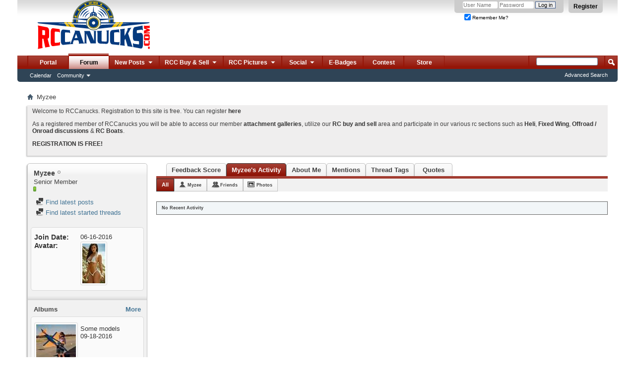

--- FILE ---
content_type: text/html; charset=ISO-8859-1
request_url: http://rccanucks.com/member.php?801-Myzee&s=9a48e9571c568593d9ca0cf26e431216
body_size: 14290
content:
<!DOCTYPE html PUBLIC "-//W3C//DTD XHTML 1.0 Transitional//EN" "http://www.w3.org/TR/xhtml1/DTD/xhtml1-transitional.dtd">
<html xmlns="http://www.w3.org/1999/xhtml" dir="ltr" lang="en" id="vbulletin_html">
<head>
	<meta http-equiv="Content-Type" content="text/html; charset=ISO-8859-1" />
<meta id="e_vb_meta_bburl" name="vb_meta_bburl" content="http://rccanucks.com" />
<base href="http://rccanucks.com/" /><!--[if IE]></base><![endif]-->
<meta name="generator" content="vBulletin 4.2.2" />
<meta http-equiv="X-UA-Compatible" content="IE=9" />

	<link rel="Shortcut Icon" href="http://rccanucks.com/favicon.ico" type="image/x-icon" />


		<meta name="keywords" content="rccanucks,rc model planes,helicopters,card,trucks,truggy,nitro,lipo,glowplug,kyosho,spektrum,baja,associated,revo,futaba,tekin,novak,dx3,hitec" />
		<meta name="description" content="Welcome to Canadas largest RC Forum, RCCanucks." />





	
		<script type="text/javascript" src="http://yui.yahooapis.com/combo?2.9.0/build/yuiloader-dom-event/yuiloader-dom-event.js&amp;2.9.0/build/connection/connection-min.js"></script>
	

<script type="text/javascript">
<!--
	if (typeof YAHOO === 'undefined') // Load ALL YUI Local
	{
		document.write('<script type="text/javascript" src="clientscript/yui/yuiloader-dom-event/yuiloader-dom-event.js?v=422"><\/script>');
		document.write('<script type="text/javascript" src="clientscript/yui/connection/connection-min.js?v=422"><\/script>');
		var yuipath = 'clientscript/yui';
		var yuicombopath = '';
		var remoteyui = false;
	}
	else	// Load Rest of YUI remotely (where possible)
	{
		var yuipath = 'http://yui.yahooapis.com/2.9.0/build';
		var yuicombopath = 'http://yui.yahooapis.com/combo';
		var remoteyui = true;
		if (!yuicombopath)
		{
			document.write('<script type="text/javascript" src="http://yui.yahooapis.com/2.9.0/build/connection/connection-min.js?v=422"><\/script>');
		}
	}
	var SESSIONURL = "s=0bfd8af2f05eed963489c6a92e101d66&";
	var SECURITYTOKEN = "guest";
	var IMGDIR_MISC = "http://rccanucks.com/images/misc";
	var IMGDIR_BUTTON = "http://rccanucks.com/images/buttons";
	var vb_disable_ajax = parseInt("0", 10);
	var SIMPLEVERSION = "422";
	var BBURL = "http://rccanucks.com";
	var LOGGEDIN = 0 > 0 ? true : false;
	var THIS_SCRIPT = "member";
	var RELPATH = "member.php?801-Myzee";
	var PATHS = {
		forum : "",
		cms   : "",
		blog  : ""
	};
	var AJAXBASEURL = "http://rccanucks.com/";
// -->
</script>
<script type="text/javascript" src="http://rccanucks.com/clientscript/vbulletin-core.js?v=422"></script>





	<link rel="stylesheet" type="text/css" href="clientscript/vbulletin_css/style00001l/main-rollup.css?d=1484755821" />
        

	<!--[if lt IE 8]>
	<link rel="stylesheet" type="text/css" href="clientscript/vbulletin_css/style00001l/popupmenu-ie.css?d=1484755821" />
	<link rel="stylesheet" type="text/css" href="clientscript/vbulletin_css/style00001l/vbulletin-ie.css?d=1484755821" />
	<link rel="stylesheet" type="text/css" href="clientscript/vbulletin_css/style00001l/vbulletin-chrome-ie.css?d=1484755821" />
	<link rel="stylesheet" type="text/css" href="clientscript/vbulletin_css/style00001l/vbulletin-formcontrols-ie.css?d=1484755821" />
	<link rel="stylesheet" type="text/css" href="clientscript/vbulletin_css/style00001l/editor-ie.css?d=1484755821" />
	<![endif]-->


<script type='text/javascript'>
var googletag = googletag || {};
googletag.cmd = googletag.cmd || [];
(function() {
var gads = document.createElement('script');
gads.async = true;
gads.type = 'text/javascript';
var useSSL = 'https:' == document.location.protocol;
gads.src = (useSSL ? 'https:' : 'http:') + 
'//www.googletagservices.com/tag/js/gpt.js';
var node = document.getElementsByTagName('script')[0];
node.parentNode.insertBefore(gads, node);
})();
</script>

<script type='text/javascript'>
  googletag.cmd.push(function() {
    googletag.defineSlot('/107032265/HuckFest_2015', [468, 60], 'div-gpt-ad-1454962240086-0').addService(googletag.pubads());
    googletag.pubads().enableSingleRequest();
    googletag.enableServices();
  });
</script><style type="text/css">
.general_color a:link {color: rgb(51, 51, 51); text-decoration: none}
.general_color a:visited {color: rgb(51, 51, 51); text-decoration: none}
.general_color a:active {color: rgb(51, 51, 51); text-decoration: none}

.with_thumbs a:link {color: #4e4e4e; text-decoration: none}
.with_thumbs a:visited {color: #4e4e4e; text-decoration: none}
.with_thumbs a:active {color: #4e4e4e; text-decoration: none}

.postbit
{
	padding-top: 5px;
	padding-right: 0px;
	padding-bottom: 5px;
	padding-left: 0px;
	display: block;  
}
.post .postbit_controls
{
	padding-top: 0px;
	padding-right: 0px;
	padding-bottom: 0px;
	padding-left: 20px;
}
.post
{
	height: 30px;
	line-height: 30px;
	padding-top: 5px;
	padding-right: 5px;
	padding-bottom: 5px;
	padding-left: 5px;
	font-size: 16px;
	margin-bottom: 10px;
	float: right;
	min-width: 46px;
	max-width: 200px;
	border-top-left-radius: 10px;
	border-top-right-radius: 0px;
	border-bottom-right-radius: 0px;
	border-bottom-left-radius: 10px;
	background-repeat: no-repeat;
	background-position-x: left;
	background-position-y: center;
	background-color: #eaedef;
}
.post .post_thumbs
{
	letter-spacing: -0.04em;
	display: inline;
  font-family: "Trebuchet MS",Calibri,Verdana,sans-serif;
}
.post .post_thumbs img
{
	top: 3px;
	padding-top: 0px;
	padding-right: 0px;
	padding-bottom: 0px;
	padding-left: 0px;
	border-top-color: transparent;
	border-right-color: transparent;
	border-bottom-color: transparent;
	border-left-color: transparent;
	border-top-width: 1px;
	border-right-width: 1px;
	border-bottom-width: 1px;
	border-left-width: 1px;
	border-top-style: solid;
	border-right-style: solid;
	border-bottom-style: solid;
	border-left-style: solid;
	position: relative;
}
.post .post_thumbs img.thumbsup
{
	right: 0px;
  left: 1px;
}
.post .post_thumbs img.thumbsdown
{
	right: 1px;
  left: 1px;
}


/* css/tooltip.css -- fancy tooltips */

span.tool {
  position: relative;   /* this is key */
  cursor: help;
}
 
span.tool span.tip {
  display: none;        /* so is this */
}

/* tooltip will display on :hover event */
 
span.tool:hover span.tip {
  display: block;
  z-index: 10;
  position: absolute;
  left: -70px;
top: 1.6em;
  width: 150px;
  padding: 0px;
  font: normal;
  text-align: right;
  color: #4A4A6E;
}

/* css/tooltip.css */

.inlineimg
{
	vertical-align: inherit;
}
p.thumbers
{ 
        line-height: 20px;
        font-weight:bold;
        font-family: "Trebuchet MS",Calibri,Verdana,sans-serif;
	margin-top: 0px;
	margin-right: 0px;
	margin-bottom: 0px;
	margin-left: 0px;
}
h6.thumbsup
{
	font-weight: normal;
	margin-top: 0px;
	margin-right: 0px;
	margin-bottom: 0px;
	margin-left: 0px;
	overflow: hidden;
	letter-spacing: -0.05em;
	font-size: 14px;
	font-weight: bold;
}

.menu_popup
{
	font-size: 10px;
	border-top-color: #bbb;
	border-right-color: #bbb;
	border-bottom-color: #bbb;
	border-left-color: #bbb;
	border-top-width: 1px;
	border-right-width: 1px;
	border-bottom-width: 1px;
	border-left-width: 1px;
	border-top-style: solid;
	border-right-style: solid;
	border-bottom-style: solid;
	border-left-style: solid;
	opacity: 0.9;
	background-image: none;
	background-attachment: scroll;
	background-repeat: repeat;
	background-position-x: 0%;
	background-position-y: 0%;
	background-size: auto;
	background-origin: padding-box;
	background-clip: border-box;
	background-color: white;
}
.menu_popup h6, .menu_popup p
{
	padding-top: 0px;
	padding-right: 5px;
	padding-bottom: 6px;
	padding-left: 5px;
}

.h6 img
{
	top: 3px;
	padding-top: 0px;
	padding-right: 0px;
	padding-bottom: 20px;
	padding-left: 1px;
	border-top-color: transparent;
	border-right-color: transparent;
	border-bottom-color: transparent;
	border-left-color: transparent;
	border-top-width: 1px;
	border-right-width: 1px;
	border-bottom-width: 1px;
	border-left-width: 1px;
	border-top-style: solid;
	border-right-style: solid;
	border-bottom-style: solid;
	border-left-style: solid;
	position: relative;
}
</style>
<script type="text/javascript" src="clientscript/sc_thumbs.js"></script><link rel="stylesheet" type="text/css" href="clientscript/vbulletin_css/style00001l/dbtech_usertag_compat.css" />
	<title>View Profile: Myzee - RC Canucks Forum</title>
	
	<script type="text/javascript" src="clientscript/vbulletin_quick_edit_generic.js?v=422"></script>
	<script type="text/javascript" src="clientscript/vbulletin_quick_edit_visitormessage.js?v=422"></script>
	<script type="text/javascript" src="clientscript/vbulletin_activitystream.js?v=422"></script>
	<script type="text/javascript">

	<!--
	var isIE7 = navigator.userAgent.toLowerCase().indexOf('msie 7') != -1;
	var isIE = navigator.userAgent.toLowerCase().indexOf('msie') != -1;
	var isIE6 = navigator.userAgent.toLowerCase().indexOf('msie 6') != -1;
	var THISUSERID = 801;


	vB_XHTML_Ready.subscribe(init_PostBits_Lite);

	function init_PostBits_Lite()
	{
		var postbits = YAHOO.util.Dom.getElementsByClassName("postbit_lite", "li", "postlist");
		for (var i = 0; i < postbits.length; i++)
		{
			new PostBit_Lite(postbits[i]);
		}
	}

	function PostBit_Lite(postbit)
	{
		this.postbit = YAHOO.util.Dom.get(postbit);
		this.postid = postbit.id.substr("piccom_".length);
		this.inlinemod = new InlineModControl(this.postbit, this.postid, "imodsel");
	}

	function getParentElement(starterElement, classPattern, testTagName) {
		var currElement = starterElement;
		var foundElement = null;
		while(!foundElement && (currElement = currElement.parentNode)) {
			if ((classPattern && (currElement.className.indexOf(classPattern) != -1)) || (testTagName && (testTagName.toLowerCase() == currElement.tagName.toLowerCase()))) 
			{
				foundElement = currElement;
			}
		}
		//go up the parentNode tree until found element with matching className
		return foundElement;
	}

	//getParentElement
	function tabViewPicker(anchorObject) {
		var clickedTabId = null;
		var tabtree = getParentElement(anchorObject,"tabslight");
		var anchorInventory = tabtree.getElementsByTagName("a");

		var tabIds = [];
		for (var i=0; (currAnchor = anchorInventory[i]); i++) {
			var anchorId = currAnchor.href.substring(currAnchor.href.indexOf("#") + 1, currAnchor.href.length);
			var parentDd = getParentElement(currAnchor,null,"dd");
			if (currAnchor == anchorObject) {
				clickedTabId = anchorId;
				parentDd.className = "userprof_module";
			}
			else
			{
				parentDd.className = "userprof_moduleinactive";
			}
			tabIds.push(anchorId);
		}
	
		//loop thru anchors to gather all tab IDs and set appropriate selected status
		for (var j=0; (currTabId = tabIds[j]); j++) {
			var elem = document.getElementById("view-" + currTabId);
			if (!elem) {continue;}
			if (currTabId == clickedTabId) {
				//elem.className="selected_view_section";
				YAHOO.util.Dom.replaceClass(elem, "view_section", "selected_view_section");
			}
			else
			{
				//elem.className="view_section";
				YAHOO.util.Dom.replaceClass(elem, "selected_view_section", "view_section");
			}
		}

		//set appropriate status on all tabs.
		return false;
	}
	//-->
    </script>

	

	

	
		<link rel="stylesheet" type="text/css" href="clientscript/vbulletin_css/style00001l/memberinfo-rollup.css?d=1484755821" />
	

	<style type="text/css">/**
* iTrader Tab
*/

#cat_itrader_stats-tab, #cat_itrader_stats-tab a:hover {
	height:25px;
	display:inline;
	background-color:transparent;
	margin:0px;
	padding:0px;
	text-align:center;
	border:none;
	
}

a:hover#cat_itrader_stats-tab {
	background:transparent;
}</style>

	<!--[if lt IE 8]><link rel="stylesheet" type="text/css" href="clientscript/vbulletin_css/style00001l/sidebar-ie.css?d=1484755821" />
	<link rel="stylesheet" type="text/css" href="clientscript/vbulletin_css/style00001l/member-ie.css?d=1484755821" />
	<link rel="stylesheet" type="text/css" href="clientscript/vbulletin_css/style00001l/postbit-lite-ie.css?d=1484755821" /><![endif]-->

	

	
		<link rel="stylesheet" type="text/css" href="css.php?userid=801&amp;cssuid=0&amp;d=1770007887&amp;td=ltr&amp;styleid=0&amp;sheet=userprofile.css" />
		<link rel="stylesheet" type="text/css" href="clientscript/vbulletin_css/style00001l/additional.css?d=1484755821" />

	
</head>

<body>
	<div class="above_body"> <!-- closing tag is in template navbar -->
<div id="header" class="floatcontainer doc_header">
	<div><a name="top" href="http://rccanucks.com" class="logo-image"><img src="http://rccanucks.com/images/misc/vbulletin4_logo.png" alt="RC Canucks Forum" /></a></div>
	<div id="toplinks" class="toplinks">
		
			<ul class="nouser">
			
				<li><a href="register.php?s=0bfd8af2f05eed963489c6a92e101d66" rel="nofollow">Register</a></li>
			
				
				<li>
			<script type="text/javascript" src="clientscript/vbulletin_md5.js?v=422"></script>
			<form id="navbar_loginform" action="login.php?s=0bfd8af2f05eed963489c6a92e101d66&amp;do=login" method="post" onsubmit="md5hash(vb_login_password, vb_login_md5password, vb_login_md5password_utf, 0)">
				<fieldset id="logindetails" class="logindetails">
					<div>
						<div>
					<input type="text" class="textbox default-value" name="vb_login_username" id="navbar_username" size="10" accesskey="u" tabindex="101" value="User Name" />
					<input type="password" class="textbox" tabindex="102" name="vb_login_password" id="navbar_password" size="10" />
					<input type="text" class="textbox default-value" tabindex="102" name="vb_login_password_hint" id="navbar_password_hint" size="10" value="Password" style="display:none;" />
					<input type="submit" class="loginbutton" tabindex="104" value="Log in" title="Enter your username and password in the boxes provided to login, or click the 'register' button to create a profile for yourself." accesskey="s" />
						</div>
					</div>
				</fieldset>
				<div id="remember" class="remember">
					<label for="cb_cookieuser_navbar"><input type="checkbox" name="cookieuser" checked="checked" value="1" id="cb_cookieuser_navbar" class="cb_cookieuser_navbar" accesskey="c" tabindex="103" /> Remember Me?</label>
				</div>

				<input type="hidden" name="s" value="0bfd8af2f05eed963489c6a92e101d66" />
				<input type="hidden" name="securitytoken" value="guest" />
				<input type="hidden" name="do" value="login" />
				<input type="hidden" name="vb_login_md5password" />
				<input type="hidden" name="vb_login_md5password_utf" />
			</form>
			<script type="text/javascript">
			YAHOO.util.Dom.setStyle('navbar_password_hint', "display", "inline");
			YAHOO.util.Dom.setStyle('navbar_password', "display", "none");
			vB_XHTML_Ready.subscribe(function()
			{
			//
				YAHOO.util.Event.on('navbar_username', "focus", navbar_username_focus);
				YAHOO.util.Event.on('navbar_username', "blur", navbar_username_blur);
				YAHOO.util.Event.on('navbar_password_hint', "focus", navbar_password_hint);
				YAHOO.util.Event.on('navbar_password', "blur", navbar_password);
			});
			
			function navbar_username_focus(e)
			{
			//
				var textbox = YAHOO.util.Event.getTarget(e);
				if (textbox.value == 'User Name')
				{
				//
					textbox.value='';
					textbox.style.color='#000000';
				}
			}

			function navbar_username_blur(e)
			{
			//
				var textbox = YAHOO.util.Event.getTarget(e);
				if (textbox.value == '')
				{
				//
					textbox.value='User Name';
					textbox.style.color='#777777';
				}
			}
			
			function navbar_password_hint(e)
			{
			//
				var textbox = YAHOO.util.Event.getTarget(e);
				
				YAHOO.util.Dom.setStyle('navbar_password_hint', "display", "none");
				YAHOO.util.Dom.setStyle('navbar_password', "display", "inline");
				YAHOO.util.Dom.get('navbar_password').focus();
			}

			function navbar_password(e)
			{
			//
				var textbox = YAHOO.util.Event.getTarget(e);
				
				if (textbox.value == '')
				{
					YAHOO.util.Dom.setStyle('navbar_password_hint', "display", "inline");
					YAHOO.util.Dom.setStyle('navbar_password', "display", "none");
				}
			}
			</script>
				</li>
				
			</ul>
		
	</div>
	<div class="ad_global_header">
		
		<div id="ad_global_header2"></div>
	</div>
	<hr />
</div>
	<div id="navbar" class="navbar">
	<ul id="navtabs" class="navtabs floatcontainer">
		
		
	
		<li  id="tab_mjix_538">
			<a class="navtab" href="/portal.php">Portal</a>
		</li>
		
		

	
		<li class="selected" id="vbtab_forum">
			<a class="navtab" href="http://rccanucks.com/">Forum</a>
		</li>
		
		
			<ul class="floatcontainer">
				
					
						
							<li id="vbflink_calendar"><a href="calendar.php?s=0bfd8af2f05eed963489c6a92e101d66">Calendar</a></li>
						
					
				
					
						<li class="popupmenu" id="vbmenu_community">
							<a href="javascript://" class="popupctrl">Community</a>
							<ul class="popupbody popuphover">
								
									<li id="vbclink_albums"><a href="album.php?s=0bfd8af2f05eed963489c6a92e101d66">Albums</a></li>
								
									<li id="link_ode0_444"><a href="usertag.php?s=0bfd8af2f05eed963489c6a92e101d66&amp;do=statistics">User Tagging Statistics</a></li>
								
							</ul>
						</li>
					
				
			</ul>
		

	
		<li class="popupmenu navtab" id="tab_mtg5_226">
			<a href="javascript://" class="popupctrl navtab">New Posts
				<img src="http://rccanucks.com/images/misc/arrow.png" />
			</a>
			<ul class="popupbody popuphover">
				
					<li id="link_mtg5_752"><a href="search.php?s=0bfd8af2f05eed963489c6a92e101d66&amp;do=getnew&amp;contenttype=vBForum_Post">New Posts</a></li>
				
					<li id="link_mtg5_910"><a href="search.php?s=0bfd8af2f05eed963489c6a92e101d66&amp;do=getdaily&amp;contenttype=vBForum_Post">Todays Posts</a></li>
				
					<li id="link_mtkw_595"><a href="forumdisplay.php?s=0bfd8af2f05eed963489c6a92e101d66&amp;do=markread&amp;markreadhash=guest">Mark Forums Read</a></li>
				
			</ul>
		</li>
		
		

	
		<li class="popupmenu navtab" id="tab_mti1_597">
			<a href="javascript://" class="popupctrl navtab">RCC Buy & Sell
				<img src="http://rccanucks.com/images/misc/arrow.png" />
			</a>
			<ul class="popupbody popuphover">
				
					<li id="link_mti1_462"><a href="http://rccanucks.com/forumdisplay.php?10-FS">RC Classifieds</a></li>
				
					<li id="link_mtg3_665"><a href="http://rccanucks.com/forumdisplay.php?25-Trusted-Vendors">Trusted Vendors</a></li>
				
					<li id="link_mti1_987"><a href="http://rccanucks.com/itrader.php">My Feedback</a></li>
				
					<li id="link_mti1_444"><a href="http://rccanucks.com/itrader_main.php">Everyones Feedback</a></li>
				
			</ul>
		</li>
		
		

	
		<li class="popupmenu navtab" id="tab_mti5_590">
			<a href="javascript://" class="popupctrl navtab">RCC Pictures
				<img src="http://rccanucks.com/images/misc/arrow.png" />
			</a>
			<ul class="popupbody popuphover">
				
					<li id="link_mjix_695"><a href="http://rccanucks.com/viewattachments.php">Post Attachments</a></li>
				
					<li id="link_mjix_694"><a href="http://rccanucks.com/albumall.php">All Albums</a></li>
				
					<li id="link_mjix_669"><a href="/picall.php">Pictures</a></li>
				
					<li id="link_mjix_724"><a href="album.php?do=latest">Latest Albums</a></li>
				
			</ul>
		</li>
		
		

	
		<li class="popupmenu navtab" id="tab_mjaz_936">
			<a href="javascript://" class="popupctrl navtab">Social
				<img src="http://rccanucks.com/images/misc/arrow.png" />
			</a>
			<ul class="popupbody popuphover">
				
					<li id="link_mjaz_431"><a target="_blank" href="https://www.facebook.com/pages/RCCanuckscom/372234352958036">FB Page</a></li>
				
					<li id="link_mjaz_324"><a target="_blank" href="https://www.facebook.com/groups/765520316871038/">FB Group</a></li>
				
			</ul>
		</li>
		
		

	
		<li  id="tab_mtkz_821">
			<a class="navtab" href="awards.php">E-Badges</a>
		</li>
		
		

	
		<li  id="tab_ndc1_382">
			<a class="navtab" href="portal.php?pageid=contest">Contest</a>
		</li>
		
		

		<li><a href="/portal.php?s=0bfd8af2f05eed963489c6a92e101d66&amp;pageid=store" class="navtab">Store</a></li>




	</ul>
	
		<div id="globalsearch" class="globalsearch">
			<form action="search.php?s=0bfd8af2f05eed963489c6a92e101d66&amp;do=process" method="post" id="navbar_search" class="navbar_search">
				
				<input type="hidden" name="securitytoken" value="guest" />
				<input type="hidden" name="do" value="process" />
				<span class="textboxcontainer"><span><input type="text" value="" name="query" class="textbox" tabindex="99"/></span></span>
				<span class="buttoncontainer"><span><input type="image" class="searchbutton" src="http://rccanucks.com/images/buttons/search.png" name="submit" onclick="document.getElementById('navbar_search').submit;" tabindex="100"/></span></span>
			</form>
			<ul class="navbar_advanced_search">
				<li><a href="search.php?s=0bfd8af2f05eed963489c6a92e101d66" accesskey="4">Advanced Search</a></li>
				
			</ul>
		</div>
	
</div>
</div><!-- closing div for above_body -->

<div class="body_wrapper">
<div id="breadcrumb" class="breadcrumb">
	<ul class="floatcontainer">
		<li class="navbithome"><a href="index.php?s=0bfd8af2f05eed963489c6a92e101d66" accesskey="1"><img src="http://rccanucks.com/images/misc/navbit-home.png" alt="Home" /></a></li>
		
		
	<li class="navbit lastnavbit"><span>Myzee</span></li>

	</ul>
	<hr />
</div>





	<form action="profile.php?do=dismissnotice" method="post" id="notices" class="notices">
		<input type="hidden" name="do" value="dismissnotice" />
		<input type="hidden" name="s" value="s=0bfd8af2f05eed963489c6a92e101d66&amp;" />
		<input type="hidden" name="securitytoken" value="guest" />
		<input type="hidden" id="dismiss_notice_hidden" name="dismiss_noticeid" value="" />
		<input type="hidden" name="url" value="" />
		<ol>
			<li class="restore" id="navbar_notice_1">
	
	<p>Welcome to RCCanucks. Registration to this site is free. You can register <a href="register.php?s=0bfd8af2f05eed963489c6a92e101d66" target="_blank" rel="nofollow"><b>here</b></a></p>
<p>As a registered member of RCCanucks you will be able to access our member <a href="http://rccanucks.com/viewattachments.php" target="_self"><b>attachment galleries</b></a>, utilize our <a href="http://rccanucks.com/forumdisplay.php?9-RC-Buy-Trade-Sell" target="_self"><b>RC buy and sell</b></a> area and participate in our various rc sections such as <a href="http://rccanucks.com/forumdisplay.php?1-RC-Helicopters-amp-MultiRotors" target="_self"><strong>Heli</strong></a>, <strong><a href="http://rccanucks.com/forumdisplay.php?4-General-RC-Aircraft-Discussion" target="_self">Fixed Wing</a></strong>, <a href="http://rccanucks.com/forumdisplay.php?5-RC-Cars-and-Trucks" target="_self"><strong>Offroad / Onroad discussions</strong></a> &amp; <a href="http://rccanucks.com/forumdisplay.php?7-RCCanada-Boats-and-Subs" target="_self"><strong>RC Boats</strong></a>. </p>
<p><a href="register.php?s=0bfd8af2f05eed963489c6a92e101d66" target="_blank" rel="nofollow"><b>REGISTRATION IS FREE!</b></a></p>
</li>
		</ol>
	</form>


	
	<div class="member_content userprof fullwidth" style="display:block;float:left" id="member_content">
		<div class="profile_widgets member_summary userprof_moduleinactive userprof_moduleinactive_border sidebarleft" id="sidebar_container">
			<div class="block mainblock moduleinactive_bg">
				<h1 class="blocksubhead prof_blocksubhead">
					
					<span id="userinfo">
						<span class="member_username">Myzee</span>
						<span class="member_status"><img class="inlineimg onlinestatus" src="http://rccanucks.com/images/statusicon/user-offline.png" alt="Myzee is offline" border="0" />
</span>
						
							<br />
							<span class="usertitle">Senior Member</span>
						
						
						
							<br />
							<span class="member_reputation" title="Myzee is on a distinguished road">
								
									<img class="repimg" src="http://rccanucks.com/images/reputation/reputation_pos.png" alt="" />
								
							</span>
							<br />
						
					</span>
				</h1>
				<div id="userinfoblock" class="floatcontainer">
					
					<ul id="usermenu" class="usermenu">
						
						
						
						
						
						
						
						<li><a href="search.php?s=0bfd8af2f05eed963489c6a92e101d66&amp;do=finduser&amp;userid=801&amp;contenttype=vBForum_Post&amp;showposts=1"><img src="http://rccanucks.com/images/site_icons/forum.png" alt="Find latest posts" class="inlineimg" /> Find latest posts</a></li>
						<li><a href="search.php?s=0bfd8af2f05eed963489c6a92e101d66&amp;do=finduser&amp;userid=801&amp;starteronly=1&amp;contenttype=vBForum_Thread"><img src="http://rccanucks.com/images/site_icons/forum.png" alt="Find latest started threads" class="inlineimg" /> Find latest started threads</a></li>
						
						
						
					</ul>
				</div>
			</div>
		  
		  
		  <!-- stats_mini -->
<div id="view-stats_mini" class="subsection block">
	<div class="mini_stats blockbody userprof_content userprof_content_border">
	<div class="userinfo " >
		<h5 class="blocksubhead userprof_blocksubhead smaller">Mini Statistics</h5>
		<div class="blockrow member_blockrow">

			<dl class="stats">
				<dt>Join Date</dt>
				<dd> 06-16-2016</dd>
			</dl>
	
	

	

			
			
			<dl class="stats">
				<dt>Avatar</dt>
				<dd class="avatar"><img src="customavatars/thumbs/avatar801_4.gif" alt="Myzee's Avatar"   width="46" height="80" id="user_avatar" /></dd>
			</dl>
			
		</div>
	</div><!-- blockbody -->
</div><!-- widget block mini_stats -->
</div>
<div class="underblock"></div>
<!-- / stats_mini -->
		  
		  
		  
		  <!-- albums -->
<div id="view-albums" class="subsection block">
	<div class="albums">
	<h5 class="blocksubhead smaller">
		
		<a class="textcontrol" href="album.php?s=0bfd8af2f05eed963489c6a92e101d66&amp;u=801">More</a>
		
		<span class="albums_total"></span> Albums
	</h5>
	<div class="blockbody userprof_content userprof_content_border">
		
		<ul class="albumslist blockrow image_link_list">
			<li class="floatcontainer">
	<div class="albumthumb_container image_container">
	<a class="album_showcase image_bit" href="album.php?s=0bfd8af2f05eed963489c6a92e101d66&amp;albumid=44">
		
		<img alt="Some models" class="album_showcase" src="attachment.php?s=0bfd8af2f05eed963489c6a92e101d66&amp;attachmentid=10829&amp;thumb=1&amp;d=1468901974"/>
		
	</a>
	</div>
	<div class="album_content row_content">
		<h6>
			<a href="album.php?s=0bfd8af2f05eed963489c6a92e101d66&amp;albumid=44">Some models</a>
			
		</h6>
		
		<span class="shade">09-18-2016</span>
		
	</div>
</li>
		</ul>
		
	</div>
</div>
</div>
<div class="underblock"></div>
<!-- / albums -->
		  
		  
		  
		  <!-- visitors -->
<div id="view-visitors" class="subsection block">
	<div class="visitors">
	<h5 class="blocksubhead userprof_blocksubhead smaller">Recent Visitors</h5>
	<div class="blockbody userprof_content userprof_content_border">
		<div class="blockrow member_blockrow">
			
				<div class="meta">
					The last 10 visitor(s) to this page were:

				</div>
				<ol class="commalist">
					
						<li><a class="username" href="member.php?2560-Ancovu&amp;s=0bfd8af2f05eed963489c6a92e101d66">Ancovu</a>, </li>
					
						<li><a class="username" href="member.php?112-billpilotca&amp;s=0bfd8af2f05eed963489c6a92e101d66">billpilotca</a>, </li>
					
						<li><a class="username" href="member.php?72-chopski&amp;s=0bfd8af2f05eed963489c6a92e101d66">chopski</a>, </li>
					
						<li><a class="username" href="member.php?2175-Dofhaz&amp;s=0bfd8af2f05eed963489c6a92e101d66">Dofhaz</a>, </li>
					
						<li><a class="username" href="member.php?2308-fw190a8&amp;s=0bfd8af2f05eed963489c6a92e101d66">fw190a8</a>, </li>
					
						<li><a class="username" href="member.php?40689-GingerMidget&amp;s=0bfd8af2f05eed963489c6a92e101d66">GingerMidget</a>, </li>
					
						<li><a class="username" href="member.php?2503-khsearles&amp;s=0bfd8af2f05eed963489c6a92e101d66">khsearles</a>, </li>
					
						<li><a class="username" href="member.php?40595-NortonF1&amp;s=0bfd8af2f05eed963489c6a92e101d66">NortonF1</a>, </li>
					
						<li><a class="username" href="member.php?1914-Powerjets&amp;s=0bfd8af2f05eed963489c6a92e101d66">Powerjets</a>, </li>
					
						<li><a class="username" href="member.php?979-rucoy&amp;s=0bfd8af2f05eed963489c6a92e101d66">rucoy</a></li>
					
				</ol>
			
			<span class="totalvisits">This page has had <strong>26,604</strong> visits</span>
		</div>
	</div>
</div>
</div>
<div class="underblock"></div>
<!-- / visitors -->
		  
		  
		</div>
		<div class="member_tabs contentright" id="userprof_content_container">

			<div class="tabbackground" id="profile_tabs">
				<div class="floatleft" id="tab_container">
					<dl class="tabslight">
						<dt>Tab Content</dt>
						<dd class="userprof_moduleinactive"><a id="cat_itrader_stats-tab" href="member.php?801-Myzee&amp;s=0bfd8af2f05eed963489c6a92e101d66&amp;tab=cat_itrader_stats#cat_itrader_stats" onclick="return tabViewPicker(this);">Feedback Score</a></dd>
						<dd class="userprof_module" ><a id="activitystream-tab" href="member.php?801-Myzee&amp;s=0bfd8af2f05eed963489c6a92e101d66&amp;tab=activitystream#activitystream" onclick="return tabViewPicker(this);">Myzee's Activity</a></dd>
						
						<dd class="userprof_moduleinactive" ><a id="aboutme-tab" href="member.php?801-Myzee&amp;s=0bfd8af2f05eed963489c6a92e101d66&amp;tab=aboutme#aboutme" onclick="return tabViewPicker(this);">About Me</a></dd>
						
						
						
						<dd class="userprof_moduleinactive"><a id="mentions-tab" href="member.php?801-Myzee&amp;s=0bfd8af2f05eed963489c6a92e101d66&amp;tab=mentions#mentions" onclick="return tabViewPicker(this);">Mentions</a></dd><dd class="userprof_moduleinactive"><a id="usertags-tab" href="member.php?801-Myzee&amp;s=0bfd8af2f05eed963489c6a92e101d66&amp;tab=usertags#usertags" onclick="return tabViewPicker(this);">Thread Tags</a></dd><dd class="userprof_moduleinactive"><a id="quotes-tab" href="member.php?801-Myzee&amp;s=0bfd8af2f05eed963489c6a92e101d66&amp;tab=quotes#quotes" onclick="return tabViewPicker(this);">Quotes</a></dd>
					</dl>
				</div>
				
					
				
				<div class="memberprofiletabunder"></div>
			</div>

			<div class="profile_content userprof">
				<div id="view-activitystream" class="selected_view_section">
					<script type="text/javascript">
<!--
	var activity_stream_options = {
		'type'        : 'member',
		'mindateline' : '0',
		'maxdateline' : '0',
		'minscore'    : '0',
		'minid'       : '',
		'maxid'       : '',
		'count'       : '0',
		'totalcount'  : '0',
		'perpage'     : '30',
		'refresh'     : '1'
	};
// -->
</script>
<div class="activitystream_block">
	<div id="activity_tab_container">
		<div>
			<dl class="as-tabs">
				<dt>Tab Content</dt>
				<dd id="asall" class="selected"><div><a href="member.php?801-Myzee&amp;s=0bfd8af2f05eed963489c6a92e101d66&amp;tab=activitystream&amp;type=all">All</a></div></dd>
				<dd id="asuser" class=""><div><a href="member.php?801-Myzee&amp;s=0bfd8af2f05eed963489c6a92e101d66&amp;tab=activitystream&amp;type=user">Myzee</a></div></dd>
				<dd id="asfriend" class=""><div><a href="member.php?801-Myzee&amp;s=0bfd8af2f05eed963489c6a92e101d66&amp;tab=activitystream&amp;type=friends">Friends</a></div></dd>
				
				<dd id="asphoto" class=""><div><a href="member.php?801-Myzee&amp;s=0bfd8af2f05eed963489c6a92e101d66&amp;tab=activitystream&amp;type=photos">Photos</a></div></dd>
			</dl>
		</div>
	</div>
	
	<div id="newactivity_container" class="newactivity hidden userprof_headers userprof_headers_border">
		<span id="newactivitylink">New Activity (<span id="newactivitycount"></span>)</span>
	</div>	
	
	<div id="newactivity_nomore" class="newactivity hidden userprof_headers userprof_headers_border">
		<span>Please reload this page to view the 200+ new activity items that have been created.</span>
	</div>	

	<ul id="activitylist">
		<li id="olderactivity" class="hidden">
			<div class="block1"><hr /></div>
			<div class="block2">Older Activity</div>
			<div class="block3"><hr /></div>
		</li>
		
	</ul>
	
	<div id="moreactivity_container" class="moreactivity userprof_headers userprof_headers_border">
		<a id="moreactivitylink" class="hidden" href="member.php?801-Myzee&amp;s=0bfd8af2f05eed963489c6a92e101d66&amp;tab=activitystream&amp;type=all&amp;page=1">More Activity</a>
		<span id="noresults" class="hidden">No More Results</span>
		<span id="noactivity">No Recent Activity</span>
		<img id="moreactivityprogress" class="hidden" src="http://rccanucks.com/images/misc/progress3.gif" alt="" />	
	</div>
</div>
				</div>
				<div id="view-visitor_messaging" class="view_section vm_other_prof">
					
				</div>
				<div id="view-aboutme" class="view_section">
					

<div class="blocksubhead subsectionhead userprof_headers userprof_headers_border">
	<span class="subsectiontitle">About Myzee</span>

<!-- basic information -->
<h4 class="subsectionhead-understate" id="about-me">Basic Information</h4>

</div>
<div class="subsection">
	<div class="blockbody userprof_content userprof_content_border">
		

		
	<h5 class="subblocksubhead subsubsectionhead first">About Myzee</h5>
	
	<dl>

	<dt>Your Name:</dt>
	<dd>Myles Jarvis</dd>


</dl><dl>

	<dt>Location:</dt>
	<dd>Picton, Ontario</dd>


</dl><dl>

	<dt>Radio of choice:</dt>
	<dd>Futaba 14SG, 9C</dd>


</dl><dl>

	<dt># of RCs:</dt>
	<dd>7</dd>


</dl>

	</div>
</div>

<div class="blocksubhead subsectionhead userprof_headers userprof_headers_border">
	<h4 class="subsectionhead-understate">Signature</h4>
	<br />
</div>
<div class="blockbody subsection userprof_content userprof_content_border">
	Howzitgoin' eh?<br />
<br />
<a href="http://saturn3studios.ca" target="_blank">saturn3studios.ca</a>
</div>

					
					<!-- stats -->
<div id="view-stats" class="subsection block">
	<!-- Statistics -->
<div class="blocksubhead subsectionhead userprof_headers userprof_headers_border" >
<h4 id="view-statistics" class="subsectionhead-understate"  style="width:100%">Statistics</h4><br />
</div>
<div class="blockbody subsection userprof_content userprof_content_border">

	
	<h5 class="subblocksubhead subsubsectionhead first">Total Posts</h5>
	<dl class="blockrow stats">
		<dt>Total Posts</dt>
		<dd> 403</dd>
	</dl>
	<dl class="blockrow stats">
		<dt>Posts Per Day</dt>
		<dd> 0.11</dd>
	</dl>
	

	
	<h5 class="subblocksubhead subsubsectionhead">Albums</h5>
	<dl class="blockrow stats">
		<dt>Total Albums</dt>
		<dd> 1</dd>
	</dl>
	<dl class="blockrow stats">
		<dt>Total Photos</dt>
		<dd> 10</dd>
	</dl>
	<ul class="group">
		<li><a href="album.php?s=0bfd8af2f05eed963489c6a92e101d66&amp;u=801">Albums Created by Myzee</a></li>
	</ul>
	


	

	

	<h5 class="subsubsectionhead">Thumbs Up?</h5>
<dl class="blockrow stats">
	<dt>Thumbs Up Received</dt>
	<dd>9</dd>
</dl>  

<dl class="blockrow stats">  
	<dt>Thumbs Up Given</dt>
	<dd>1</dd>
</dl>  
 

	<h5 class="subblocksubhead subsubsectionhead">General Information</h5>
	
	<dl class="blockrow stats">
		<dt>Last Activity</dt>
		<dd> 12-29-2022 <span class="time">04:59 PM</span></dd>
	</dl>
	
	
	<dl class="blockrow stats">
		<dt>Join Date</dt>
		<dd> 06-16-2016</dd>
	</dl>
	
	<dl class="blockrow stats">
		<dt>Referrals</dt>
		<dd> 2</dd>
	</dl>
	
	

	
</div>
<!-- view-statistics -->
</div>
<div class="underblock"></div>
<!-- / stats -->
				</div>
				<div id="view-friends-content" class="view_section">
					
				</div>
				<div id="view-infractions-content" class="view_section">
					
				</div>
				<div id="view-reputation-content" class="view_section">
					
				</div>
				<div id="view-mentions" class="view_section">
	<div class="subsection">
		<div class="blockbody userprof_content userprof_content_border">
			<div class="member_content">
				

				
					No results to display...
				

				
			</div>
		</div>
	</div>
</div><div id="view-usertags" class="view_section">
	<div class="subsection">
		<div class="blockbody userprof_content userprof_content_border">
			<div class="member_content">
				

				
					No results to display...
				

				
			</div>
		</div>
	</div>
</div><div id="view-quotes" class="view_section">
	<div class="subsection">
		<div class="blockbody userprof_content userprof_content_border">
			<div class="member_content">
				
				<div class="floatcontainer" id="controls_above">
					<div id="pagination_top" style="float:right">
						<form action="member.php?801-Myzee&amp;s=0bfd8af2f05eed963489c6a92e101d66&amp;tab=quotes&amp;pp=20&amp;page=3" method="get" class="pagination popupmenu nohovermenu">
<input type="hidden" name="u" value="801" /><input type="hidden" name="s" value="0bfd8af2f05eed963489c6a92e101d66" /><input type="hidden" name="tab" value="quotes" /><input type="hidden" name="pp" value="20" />
	
		<span class="popupspan"><a href="javascript://" class="popupctrl"><img src="http://rccanucks.com/images/misc/black_downward_arrow.png" title="" alt="" />Page 1 of 3</a></span>
		
		
		
		<span class="selected"><a href="javascript://" title="Results 1 to 20 of 44">1</a></span><span><a href="member.php?801-Myzee&amp;s=0bfd8af2f05eed963489c6a92e101d66&amp;tab=quotes&amp;pp=20&amp;page=2#quotes" title="Show results 21 to 40 of 44">2</a></span><span><a href="member.php?801-Myzee&amp;s=0bfd8af2f05eed963489c6a92e101d66&amp;tab=quotes&amp;pp=20&amp;page=3#quotes" title="Show results 41 to 44 of 44">3</a></span>
		
		
		<span class="prev_next"><a rel="next" href="member.php?801-Myzee&amp;s=0bfd8af2f05eed963489c6a92e101d66&amp;tab=quotes&amp;pp=20&amp;page=2#quotes" title="Next Page - Results 21 to 40 of 44"><img src="http://rccanucks.com/images/pagination/next-right.png" alt="Next" /></a></span>
		
		
		<span class="first_last"><a href="member.php?801-Myzee&amp;s=0bfd8af2f05eed963489c6a92e101d66&amp;tab=quotes&amp;pp=20&amp;page=3#quotes" title="Last Page - Results 41 to 44 of 44">Last<img src="http://rccanucks.com/images/pagination/last-right.png" alt="Last" /></a></span>
		
	
	<ul class="popupbody popuphover">
		<li class="formsubmit jumptopage"><label>Jump to page: <input type="text" name="page" size="4" /></label> <input type="submit" class="button" value="Go" /></li>
	</ul>
</form>
					</div>
				</div>
				<br />
				

				
					<h4 class="subsectionhead-understate">11-18-2022</h4>
<div class="subsection">

	<ul class="floatcontainer">
	<li style="padding-bottom:6px; padding-left:12px;">10:38 PM - <a href="member.php?38907-rc-driver&amp;s=0bfd8af2f05eed963489c6a92e101d66" target="_blank">rc-driver</a> quoted <a href="member.php?801-Myzee&amp;s=0bfd8af2f05eed963489c6a92e101d66" target="_blank">Myzee</a> in post <a href="showthread.php?s=0bfd8af2f05eed963489c6a92e101d66&amp;p=296571#post296571" rel="nofollow" title="RC Canucks Forum - Post 296571">Re: Kinda sucks to leave..<img src="http://rccanucks.com/images/smilies/frown.png" border="0" alt="" title="Frown" class="inlineimg" /></a><br /><div style="padding-left: 15px;">Kinda sucks as I'm just st...</div></li>
	</ul>
</div>
<br /><h4 class="subsectionhead-understate">08-04-2017</h4>
<div class="subsection">

	<ul class="floatcontainer">
	<li style="padding-bottom:6px; padding-left:12px;">09:43 PM - <a href="member.php?278-Latitude&amp;s=0bfd8af2f05eed963489c6a92e101d66" target="_blank">Latitude</a> quoted <a href="member.php?801-Myzee&amp;s=0bfd8af2f05eed963489c6a92e101d66" target="_blank">Myzee</a> in post <a href="showthread.php?s=0bfd8af2f05eed963489c6a92e101d66&amp;p=92146#post92146" rel="nofollow" title="RC Canucks Forum - Post 92146">Re: JR DS9411 servo</a><br /><div style="padding-left: 15px;">Need to replace one elevat...</div></li>
	</ul>
</div>
<br /><h4 class="subsectionhead-understate">07-12-2017</h4>
<div class="subsection">

	<ul class="floatcontainer">
	<li style="padding-bottom:6px; padding-left:12px;">02:02 PM - <a href="member.php?801-Myzee&amp;s=0bfd8af2f05eed963489c6a92e101d66" target="_blank">Myzee</a> quoted <a href="member.php?12-tbrum&amp;s=0bfd8af2f05eed963489c6a92e101d66" target="_blank">tbrum</a> in post <a href="showthread.php?s=0bfd8af2f05eed963489c6a92e101d66&amp;p=90402#post90402" rel="nofollow" title="RC Canucks Forum - Post 90402">Re: Aviation Design Diamond / Behotec 220</a><br /><div style="padding-left: 15px;">The new Behotec high speed...</div></li>
	</ul>
</div>
<br /><h4 class="subsectionhead-understate">07-04-2017</h4>
<div class="subsection">

	<ul class="floatcontainer">
	<li style="padding-bottom:6px; padding-left:12px;">07:06 PM - <a href="member.php?118-Vettster&amp;s=0bfd8af2f05eed963489c6a92e101d66" target="_blank">Vettster</a> quoted <a href="member.php?801-Myzee&amp;s=0bfd8af2f05eed963489c6a92e101d66" target="_blank">Myzee</a> in post <a href="showthread.php?s=0bfd8af2f05eed963489c6a92e101d66&amp;p=89850#post89850" rel="nofollow" title="RC Canucks Forum - Post 89850">Re: CF-104 paint job</a><br /><div style="padding-left: 15px;">One of you Starfighter guy...</div></li>
	</ul>
</div>
<br /><h4 class="subsectionhead-understate">06-24-2017</h4>
<div class="subsection">

	<ul class="floatcontainer">
	<li style="padding-bottom:6px; padding-left:12px;">07:34 AM - <a href="member.php?944-Dansy&amp;s=0bfd8af2f05eed963489c6a92e101d66" target="_blank">Dansy</a> quoted <a href="member.php?801-Myzee&amp;s=0bfd8af2f05eed963489c6a92e101d66" target="_blank">Myzee</a> in post <a href="showthread.php?s=0bfd8af2f05eed963489c6a92e101d66&amp;p=88961#post88961" rel="nofollow" title="RC Canucks Forum - Post 88961">Re: T-One build</a><br /><div style="padding-left: 15px;">Nice...I may have to give ...</div></li>
	</ul>
</div>
<br /><h4 class="subsectionhead-understate">06-23-2017</h4>
<div class="subsection">

	<ul class="floatcontainer">
	<li style="padding-bottom:6px; padding-left:12px;">11:26 PM - <a href="member.php?59-JoeT&amp;s=0bfd8af2f05eed963489c6a92e101d66" target="_blank">JoeT</a> quoted <a href="member.php?801-Myzee&amp;s=0bfd8af2f05eed963489c6a92e101d66" target="_blank">Myzee</a> in post <a href="showthread.php?s=0bfd8af2f05eed963489c6a92e101d66&amp;p=88959#post88959" rel="nofollow" title="RC Canucks Forum - Post 88959">Re: T-One build</a><br /><div style="padding-left: 15px;">With Cross Border and Kine...</div></li>
	</ul>
</div>
<br /><h4 class="subsectionhead-understate">06-10-2017</h4>
<div class="subsection">

	<ul class="floatcontainer">
	<li style="padding-bottom:6px; padding-left:12px;">09:37 PM - <a href="member.php?801-Myzee&amp;s=0bfd8af2f05eed963489c6a92e101d66" target="_blank">Myzee</a> quoted <a href="member.php?427-JimBrown&amp;s=0bfd8af2f05eed963489c6a92e101d66" target="_blank">JimBrown</a> in post <a href="showthread.php?s=0bfd8af2f05eed963489c6a92e101d66&amp;p=87461#post87461" rel="nofollow" title="RC Canucks Forum - Post 87461">Re: Oldie but a goodie -  Skymaster F-15 build</a><br /><div style="padding-left: 15px;">Is that the Gananoque airport...</div></li>
	</ul>
</div>
<br /><h4 class="subsectionhead-understate">06-09-2017</h4>
<div class="subsection">

	<ul class="floatcontainer">
	<li style="padding-bottom:6px; padding-left:12px;">03:43 PM - <a href="member.php?427-JimBrown&amp;s=0bfd8af2f05eed963489c6a92e101d66" target="_blank">JimBrown</a> quoted <a href="member.php?801-Myzee&amp;s=0bfd8af2f05eed963489c6a92e101d66" target="_blank">Myzee</a> in post <a href="showthread.php?s=0bfd8af2f05eed963489c6a92e101d66&amp;p=87314#post87314" rel="nofollow" title="RC Canucks Forum - Post 87314">Re: Oldie but a goodie -  Skymaster F-15 build</a><br /><div style="padding-left: 15px;">Older post but...heading t...</div></li>
	</ul>
</div>
<br /><h4 class="subsectionhead-understate">04-04-2017</h4>
<div class="subsection">

	<ul class="floatcontainer">
	<li style="padding-bottom:6px; padding-left:12px;">07:30 PM - <a href="member.php?801-Myzee&amp;s=0bfd8af2f05eed963489c6a92e101d66" target="_blank">Myzee</a> quoted <a href="member.php?118-Vettster&amp;s=0bfd8af2f05eed963489c6a92e101d66" target="_blank">Vettster</a> in post <a href="showthread.php?s=0bfd8af2f05eed963489c6a92e101d66&amp;p=81741#post81741" rel="nofollow" title="RC Canucks Forum - Post 81741">Re: My First Scratch build</a><br /><div style="padding-left: 15px;">Well This IS a good day. I wa...</div></li>
	</ul>
</div>
<br /><h4 class="subsectionhead-understate">03-14-2017</h4>
<div class="subsection">

	<ul class="floatcontainer">
	<li style="padding-bottom:6px; padding-left:12px;">12:37 PM - <a href="member.php?19-akabek&amp;s=0bfd8af2f05eed963489c6a92e101d66" target="_blank">akabek</a> quoted <a href="member.php?801-Myzee&amp;s=0bfd8af2f05eed963489c6a92e101d66" target="_blank">Myzee</a> in post <a href="showthread.php?s=0bfd8af2f05eed963489c6a92e101d66&amp;p=80073#post80073" rel="nofollow" title="RC Canucks Forum - Post 80073">Re: My First Scratch build</a><br /><div style="padding-left: 15px;">Looking forward to seeing ...</div></li>
	</ul>
</div>
<br /><h4 class="subsectionhead-understate">02-19-2017</h4>
<div class="subsection">

	<ul class="floatcontainer">
	<li style="padding-bottom:6px; padding-left:12px;">03:01 PM - <a href="member.php?118-Vettster&amp;s=0bfd8af2f05eed963489c6a92e101d66" target="_blank">Vettster</a> quoted <a href="member.php?801-Myzee&amp;s=0bfd8af2f05eed963489c6a92e101d66" target="_blank">Myzee</a> in post <a href="showthread.php?s=0bfd8af2f05eed963489c6a92e101d66&amp;p=78262#post78262" rel="nofollow" title="RC Canucks Forum - Post 78262">Re: My First Scratch build</a><br /><div style="padding-left: 15px;">Do you know where all your...</div></li>
	</ul>
</div>
<br /><h4 class="subsectionhead-understate">02-09-2017</h4>
<div class="subsection">

	<ul class="floatcontainer">
	<li style="padding-bottom:6px; padding-left:12px;">11:41 AM - <a href="member.php?1024-acbiando&amp;s=0bfd8af2f05eed963489c6a92e101d66" target="_blank">acbiando</a> quoted <a href="member.php?801-Myzee&amp;s=0bfd8af2f05eed963489c6a92e101d66" target="_blank">Myzee</a> in post <a href="showthread.php?s=0bfd8af2f05eed963489c6a92e101d66&amp;p=77401#post77401" rel="nofollow" title="RC Canucks Forum - Post 77401">Re: Bifurcated pipe trade</a><br /><div style="padding-left: 15px;">Hey guys, I have a Tam's b...</div></li>
	</ul>
</div>
<br /><h4 class="subsectionhead-understate">02-08-2017</h4>
<div class="subsection">

	<ul class="floatcontainer">
	<li style="padding-bottom:6px; padding-left:12px;">09:09 PM - <a href="member.php?801-Myzee&amp;s=0bfd8af2f05eed963489c6a92e101d66" target="_blank">Myzee</a> quoted <a href="member.php?527-RC_MAN&amp;s=0bfd8af2f05eed963489c6a92e101d66" target="_blank">RC_MAN</a> in post <a href="showthread.php?s=0bfd8af2f05eed963489c6a92e101d66&amp;p=77310#post77310" rel="nofollow" title="RC Canucks Forum - Post 77310">Re: Hot babe thread?</a><br /><div style="padding-left: 15px;">Hey Myles do you ever sleep...</div></li><li style="padding-bottom:6px; padding-left:12px;">08:30 AM - <a href="member.php?837-chrispol&amp;s=0bfd8af2f05eed963489c6a92e101d66" target="_blank">chrispol</a> quoted <a href="member.php?801-Myzee&amp;s=0bfd8af2f05eed963489c6a92e101d66" target="_blank">Myzee</a> in post <a href="showthread.php?s=0bfd8af2f05eed963489c6a92e101d66&amp;p=77244#post77244" rel="nofollow" title="RC Canucks Forum - Post 77244">Re: Winter Project refurb project- turbine Aggressor II</a><br /><div style="padding-left: 15px;">Looking great, how about d...</div></li>
	</ul>
</div>
<br /><h4 class="subsectionhead-understate">02-06-2017</h4>
<div class="subsection">

	<ul class="floatcontainer">
	<li style="padding-bottom:6px; padding-left:12px;">08:20 PM - <a href="member.php?118-Vettster&amp;s=0bfd8af2f05eed963489c6a92e101d66" target="_blank">Vettster</a> quoted <a href="member.php?801-Myzee&amp;s=0bfd8af2f05eed963489c6a92e101d66" target="_blank">Myzee</a> in post <a href="showthread.php?s=0bfd8af2f05eed963489c6a92e101d66&amp;p=77126#post77126" rel="nofollow" title="RC Canucks Forum - Post 77126">Re: My First Scratch build</a><br /><div style="padding-left: 15px;">His finish looks perfect!
...</div></li>
	</ul>
</div>
<br /><h4 class="subsectionhead-understate">01-29-2017</h4>
<div class="subsection">

	<ul class="floatcontainer">
	<li style="padding-bottom:6px; padding-left:12px;">09:42 AM - <a href="member.php?118-Vettster&amp;s=0bfd8af2f05eed963489c6a92e101d66" target="_blank">Vettster</a> quoted <a href="member.php?801-Myzee&amp;s=0bfd8af2f05eed963489c6a92e101d66" target="_blank">Myzee</a> in post <a href="showthread.php?s=0bfd8af2f05eed963489c6a92e101d66&amp;p=76313#post76313" rel="nofollow" title="RC Canucks Forum - Post 76313">Re: Dream project#1 T-38 Talon</a><br /><div style="padding-left: 15px;">. Yeah the laptop has been...</div></li>
	</ul>
</div>
<br /><h4 class="subsectionhead-understate">01-28-2017</h4>
<div class="subsection">

	<ul class="floatcontainer">
	<li style="padding-bottom:6px; padding-left:12px;">09:56 PM - <a href="member.php?427-JimBrown&amp;s=0bfd8af2f05eed963489c6a92e101d66" target="_blank">JimBrown</a> quoted <a href="member.php?801-Myzee&amp;s=0bfd8af2f05eed963489c6a92e101d66" target="_blank">Myzee</a> in post <a href="showthread.php?s=0bfd8af2f05eed963489c6a92e101d66&amp;p=76255#post76255" rel="nofollow" title="RC Canucks Forum - Post 76255">Re: Dream project#1 T-38 Talon</a><br /><div style="padding-left: 15px;">Well, my laptop burnt out ...</div></li>
	</ul>
</div>
<br /><h4 class="subsectionhead-understate">01-22-2017</h4>
<div class="subsection">

	<ul class="floatcontainer">
	<li style="padding-bottom:6px; padding-left:12px;">08:56 AM - <a href="member.php?118-Vettster&amp;s=0bfd8af2f05eed963489c6a92e101d66" target="_blank">Vettster</a> quoted <a href="member.php?801-Myzee&amp;s=0bfd8af2f05eed963489c6a92e101d66" target="_blank">Myzee</a> in post <a href="showthread.php?s=0bfd8af2f05eed963489c6a92e101d66&amp;p=75510#post75510" rel="nofollow" title="RC Canucks Forum - Post 75510">Re: My First Scratch build</a><br /><div style="padding-left: 15px;">LOL! And yes....I may have...</div></li>
	</ul>
</div>
<br /><h4 class="subsectionhead-understate">12-15-2016</h4>
<div class="subsection">

	<ul class="floatcontainer">
	<li style="padding-bottom:6px; padding-left:12px;">04:55 PM - <a href="member.php?30-Sibola&amp;s=0bfd8af2f05eed963489c6a92e101d66" target="_blank">Sibola</a> quoted <a href="member.php?801-Myzee&amp;s=0bfd8af2f05eed963489c6a92e101d66" target="_blank">Myzee</a> in post <a href="showthread.php?s=0bfd8af2f05eed963489c6a92e101d66&amp;p=73153#post73153" rel="nofollow" title="RC Canucks Forum - Post 73153">Re: Hot babe thread?</a><br /><div style="padding-left: 15px;">Man o man....!!!! Looks li...</div></li>
	</ul>
</div>
<br /><h4 class="subsectionhead-understate">12-11-2016</h4>
<div class="subsection">

	<ul class="floatcontainer">
	<li style="padding-bottom:6px; padding-left:12px;">07:54 AM - <a href="member.php?801-Myzee&amp;s=0bfd8af2f05eed963489c6a92e101d66" target="_blank">Myzee</a> quoted <a href="member.php?66-R-Plante&amp;s=0bfd8af2f05eed963489c6a92e101d66" target="_blank">R Plante</a> in post <a href="showthread.php?s=0bfd8af2f05eed963489c6a92e101d66&amp;p=72856#post72856" rel="nofollow" title="RC Canucks Forum - Post 72856">Re: Where you work! LOL Let's see!</a><br /><div style="padding-left: 15px;">.. a picture of the rig turni...</div></li>
	</ul>
</div>
<br />
				

				
				<br />
				<div class="floatcontainer" id="controls_below">
					<div id="pagination_bottom" style="float:right">
						<form action="member.php?801-Myzee&amp;s=0bfd8af2f05eed963489c6a92e101d66&amp;tab=quotes&amp;pp=20&amp;page=3" method="get" class="pagination popupmenu nohovermenu">
<input type="hidden" name="u" value="801" /><input type="hidden" name="s" value="0bfd8af2f05eed963489c6a92e101d66" /><input type="hidden" name="tab" value="quotes" /><input type="hidden" name="pp" value="20" />
	
		<span class="popupspan"><a href="javascript://" class="popupctrl"><img src="http://rccanucks.com/images/misc/black_downward_arrow.png" title="" alt="" />Page 1 of 3</a></span>
		
		
		
		<span class="selected"><a href="javascript://" title="Results 1 to 20 of 44">1</a></span><span><a href="member.php?801-Myzee&amp;s=0bfd8af2f05eed963489c6a92e101d66&amp;tab=quotes&amp;pp=20&amp;page=2#quotes" title="Show results 21 to 40 of 44">2</a></span><span><a href="member.php?801-Myzee&amp;s=0bfd8af2f05eed963489c6a92e101d66&amp;tab=quotes&amp;pp=20&amp;page=3#quotes" title="Show results 41 to 44 of 44">3</a></span>
		
		
		<span class="prev_next"><a rel="next" href="member.php?801-Myzee&amp;s=0bfd8af2f05eed963489c6a92e101d66&amp;tab=quotes&amp;pp=20&amp;page=2#quotes" title="Next Page - Results 21 to 40 of 44"><img src="http://rccanucks.com/images/pagination/next-right.png" alt="Next" /></a></span>
		
		
		<span class="first_last"><a href="member.php?801-Myzee&amp;s=0bfd8af2f05eed963489c6a92e101d66&amp;tab=quotes&amp;pp=20&amp;page=3#quotes" title="Last Page - Results 41 to 44 of 44">Last<img src="http://rccanucks.com/images/pagination/last-right.png" alt="Last" /></a></span>
		
	
	<ul class="popupbody popuphover">
		<li class="formsubmit jumptopage"><label>Jump to page: <input type="text" name="page" size="4" /></label> <input type="submit" class="button" value="Go" /></li>
	</ul>
</form>
					</div>
				</div>
				
			</div>
		</div>
	</div>
</div>
<div id="view-cat_itrader_stats" class="view_section">
<div class="subsection">
<table cellpadding="0" cellspacing="0" border="0" width="100%" align="center">
	<tr>
		<td class="blocksubhead" align="center">iTrader Profile</td>
		<td class="blocksubhead" align="center">Recent Ratings</td>
	</tr>
	<tr>
		<td class="blockbody" valign="top" align="left" style="padding:5px;">
			<table border="0" width="100%" align="center">
				<tr>
					<td><strong>Feedback Score:</strong><br /><strong>Positive Feedback:</strong></td>
					<td><strong>0<br />0%</strong></td>
				</tr>
				<tr>
					<td>Members who left positive:<br />Members who left negative:</td>
					<td>0<br />0</td>
				</tr>
				<tr>
					<td>Total positive feedback:</td>
					<td>0</td>
				</tr>
				<tr>
				  <td colspan="2" align="center"><a href="http://rccanucks.com/itrader_feedback.php?s=0bfd8af2f05eed963489c6a92e101d66&amp;u=801"><b>Submit Feedback For Myzee</b></a><br /><a href="http://rccanucks.com/itrader.php?s=0bfd8af2f05eed963489c6a92e101d66&amp;u=801"><strong>View Complete Feedbacks for Myzee</strong></a></td>
				</tr>
			</table>
		</td>
		<td class="blockbody" align="center" valign="top" align="left" style="padding:5px;">
			<table border="0" width="100%" align="center">
				<tr>
					<td>&nbsp;</td>
					<td align="center">Past<br />Month</td>
					<td align="center">Past<br />6 Months</td>
					<td align="center">Past<br />12 Months</td>
				</tr>
				<tr>
					<td colspan="4" class="alt2" style="padding:1px"></td>
				</tr>
				<tr style="color:#008000;">
					<td align="left"><img src="http://rccanucks.com/images/itrader/icon_positive.png" class="inlineimg" alt="" />&nbsp;</td>
					<td align="center">0</td>
					<td align="center">0</td>
					<td align="center">0</td>
				</tr>
				<tr>
					<td colspan="4" class="alt2" style="padding:1px"></td>
				</tr>
				<tr>
					<td align="left"><img src="http://rccanucks.com/images/itrader/icon_neutral.png" class="inlineimg" alt="" />&nbsp;</td>
					<td align="center">0</td>
					<td align="center">0</td>
					<td align="center">0</td>
				</tr>
				<tr>
					<td colspan="4" class="alt2" style="padding:1px"></td>
				</tr>
					<tr  style="color:#FF0000;">
					<td align="left"><img src="http://rccanucks.com/images/itrader/icon_negative.png" class="inlineimg" alt="" />&nbsp;</td>
					<td align="center">0</td>
					<td align="center">0</td>
					<td align="center">0</td>
				</tr>
			</table>
		</td>
	</tr>
</table>
</div>
</div>

<div class="underblock"></div>
<!-- / cat_itrader_stats -->  
			</div>
		</div>
	</div>
	
<div id="footer" class="floatcontainer footer">

	<form action="index.php" method="get" id="footer_select" class="footer_select">

		
			<select name="styleid" onchange="switch_id(this, 'style')">
				<optgroup label="Quick Style Chooser"><option class="hidden"></option></optgroup>
				
									
					
	<option value="1" class="" selected="selected">-- RCC Light</option>

	<option value="3" class="" >---- RCC Dark</option>

										
				
				
			</select>	
		
		
		
	</form>

	<ul id="footer_links" class="footer_links">
		<li><a href="sendmessage.php?s=0bfd8af2f05eed963489c6a92e101d66" rel="nofollow" accesskey="9">Contact Us</a></li>
		<li><a href="http://rccanucks.com">RCCanucks</a></li>
		
		
		
		
		
		<li><a href="http://rccanucks.com/tos.php">Terms of Service</a></li>
		<li><a href="member.php?801-Myzee#top" onclick="document.location.hash='top'; return false;">Top</a></li>
	</ul>
	
	
	
	
	<script type="text/javascript">
	<!--
		// Main vBulletin Javascript Initialization
		vBulletin_init();
	//-->
	</script>
        
</div>
</div> <!-- closing div for body_wrapper -->

<div class="below_body">
<div id="footer_time" class="shade footer_time">All times are GMT -5. The time now is <span class="time">11:51 PM</span>.</div>

<div id="footer_copyright" class="shade footer_copyright">
	<!-- Do not remove this copyright notice -->
	Copyright &copy; 2026 Jelsoft Enterprises Ltd.
	<!-- Do not remove this copyright notice -->	
</div>
<div id="footer_morecopyright" class="shade footer_morecopyright">
	<!-- Do not remove cronimage or your scheduled tasks will cease to function -->
	<img src="http://rccanucks.com/cron.php?s=0bfd8af2f05eed963489c6a92e101d66&amp;rand=1770007887" alt="" width="1" height="1" border="0" />
	<!-- Do not remove cronimage or your scheduled tasks will cease to function -->
	
	
</div>
 

</div>


</body>
</html>

--- FILE ---
content_type: text/css
request_url: http://rccanucks.com/clientscript/vbulletin_css/style00001l/additional.css?d=1484755821
body_size: 851
content:
span.forumlastpost{margin-left:15px !important}span.forumlastpost_sub{margin-left:45px !important}.logo-image{padding-left:20px}.ad_global_header{float:right;position:absolute;right:50px;top:20px}.alert{padding:1em;border:1px solid black;background-color:yellow}.recentNews{}.recentNews h1{margin:0 0 1em 0 !important;font-weight:bold !important;font-size:125.5% !important}.userpostDetails{margin:0 0 20px 0}.threadPreview{margin:0 10px 0 0}.recentNewsItem{margin:0 0 0 1em;padding:1em 0;border-bottom:1px solid #c4c4c4}.recentNewsItem iframe{float:left;margin:0 1em 1em 0;width:500px}.recentNewsItemImage{float:left;margin:0 1em 1em 0;width:500px}.recentNewsItemVideo{float:left;margin:0 1em 0 0}.recentNewsItemAvatar{float:left;margin:0 0.5em 0 0;width:50px;min-height:45px;max-height:45px;min-width:45px;max-width:45px}.previewMore{font-weight:bold;margin:1em;text-align:right}.details{margin:1em;text-align:right}.details span{border-right:1px solid #c4c4c4;padding:0 1em}.recentNewsItemClear{clear:both}#module28{margin:0 auto;padding:0;background:#c6dbf8 url(http://rccanucks.com/../store/images/storeBackground.jpg) top center repeat-y}#module29{margin:0 auto;padding:0;background:#c6dbf8 url(http://rccanucks.com/../store/images/storeBackground.jpg) top center repeat-y}.storeButton{margin:25px 0 0 270px}.storeContent{margin:0 auto;padding:1em;width:900px;background-color:rgba(19,86,154,0.5)}.storeItem{width:253px;min-height:700px;background:#f4f4f4;border:1px solid #b3b3b3;-webkit-border-radius:15px;-moz-border-radius:15px;border-radius:15px;text-align:center;float:left;padding:0 0.5em 1.5em 0.5em;margin:0 0 1em 1em}.storeItem p{text-align:left;line-height:1.5em;font-weight:bold;min-height:120px}.storeItem img{padding:0 0 1em 0}.storeItem h1{font-size:24px;color:#b33e01}.storeItem h2{font-size:38px;color:#b33e01;margin:0;padding:0 0 0.5em 0}.storeItem span{font-size:18px;display:inline-block;vertical-align:top;padding:5px 0 0 0}.storeItem table{width:100%}.storeItem td{border:none}.storeButton a{display:block;text-align:center;width:220px;height:50px;-webkit-border-radius:20px;-moz-border-radius:20px;border-radius:20px;background:#922e2e url(http://rccanucks.com/../store/images/storeButton.png) center 5px no-repeat;border:2px solid #561616}.storeButton a:hover{background:#502a2a url(http://rccanucks.com/../store/images/storeButton.png) center 5px no-repeat}#module32{margin:0 auto;padding:0;background:#c6dbf8 url(http://rccanucks.com/../store/images/storeBackground.jpg) top center repeat-y}